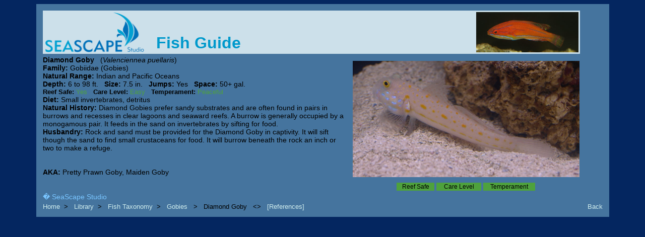

--- FILE ---
content_type: text/html; charset=UTF-8
request_url: http://seascapestudio.net/reference/fish.php?id=115
body_size: 1641
content:
<html>
<head><meta http-equiv="Content-Type" content="text/html; charset=windows-1252">
<title>Diamond Goby</title>
<meta http-equiv="pragma" content="no-cache">
<meta http-equiv="expires" content="-1">
<meta http-equiv="refresh" content="600"/>
<meta name= "author" content= "S Kuensting"/>
<link rel="stylesheet" type="text/css"
href="ps/ss.css"/>
<script type= "text/javascript" src="ps/ss.js">
</script></head>
<body class="body_index" onload="load_ac_img(),change_ac_images()">
<table class="animal_frame">
<tr valign="top">
<td colspan="2">
<table class="animal_header"><tr valign="bottom"><td width="200">
<img src="ps/img/ssslogotrans.gif" width="200"></td>
<td align="left"><font size="6" color="#0099CC"><b> &nbsp;&nbsp;Fish Guide</font></b></td>
<td align="right"><a href="javascript:rt_img_link_ac();"><img src="ps/rollovers/blank253x100.jpg" height="80" name="img_swap_ac"></a></td></tr></table>
</td></tr><tr><td>
<div id="animal_div" width="470" height="251"><img src="fishes/valenciennea_puellaris.jpg" width="450" height="231" class="animal_space"><br>
<input type="text" readonly="readonly" value="Reef Safe" name="reef2" size="9" class="animal_info" style="background-color:#4EA13D"/>
<input type="text" readonly="readonly" value="Care Level" name="care2" size="11" class="animal_info" style="background-color:#4EA13D"/>
<input type="text" readonly="readonly" value="Temperament" name="temper2" size="13" class="animal_info" style="background-color:#4EA13D"/></div>
<b>Diamond Goby</b>&nbsp;&nbsp;
(<i>Valenciennea puellaris</i>)<br>
<b>Family:</b> 
Gobiidae&nbsp;(Gobies)<br>
<b>Natural Range:</b>  Indian and Pacific Oceans<br>
<b>Depth:</b> 6 to 98 ft. &nbsp;&nbsp;<b>Size:</b> 7.5&nbsp;in.&nbsp;&nbsp;
<b>Jumps:</b> Yes&nbsp;&nbsp;
<b>Space: </b>50+ gal.<br>
<font size="2">
<b>Reef Safe:</b> <font color="#4EA13D">Yes</font>&nbsp;&nbsp;
<b>Care Level:</b> <font color="#4EA13D">Easy</font>&nbsp;&nbsp;
<b>Temperament:</b> <font color="#4EA13D">Peaceful</font></font><br>
<b>Diet:</b> Small invertebrates, detritus</b><br>
<b>Natural History:</b>  Diamond Gobies prefer sandy substrates and are often found in pairs in burrows and recesses in clear lagoons and seaward reefs.  A burrow is generally occupied by a monogamous pair.  It feeds in the sand on invertebrates by sifting for food.<br>
<b>Husbandry:</b> Rock and sand must be provided for the Diamond Goby in captivity.  It will sift though the sand to find small crustaceans for food.  It will burrow beneath the rock an inch or two to make a refuge.<br>
<br><br>
<b>AKA:</b> Pretty Prawn Goby, Maiden Goby</font><br><br>
</td></tr>
<tr><td valign="bottom"><font color="#79c5ff">
� SeaScape Studio
</td></tr>
<tr><td colspan="2">
<font size="2"><a href="../../index.php">Home</a>&nbsp;&nbsp;&gt;&nbsp;&nbsp;
<a href="index.php">Library</a>&nbsp;&nbsp;&gt;&nbsp;&nbsp;
<a href="fishtaxonomy.php">Fish Taxonomy</a>&nbsp;&nbsp;&gt;&nbsp;&nbsp;
<a href="fishfamily.php?id=11">Gobies</a>
&nbsp;&nbsp;&gt;&nbsp;&nbsp;
Diamond Goby 
&nbsp;&nbsp;&lt;&gt;&nbsp;&nbsp;
<a href="bibliography.php">[References]</a>
</td><td align="right"><a href="previous.html" onClick="history.back();return false;">
<font size="2">Back</font></a></td>
</tr>
</table>
<script type= "text/javascript">
var hacpix_in_use=new Array();
</script>
</body>
</html>

--- FILE ---
content_type: text/css
request_url: http://seascapestudio.net/reference/ps/ss.css
body_size: 2217
content:
/* main index settings */
	.body_index { background:#042660; color:black }

	.center_main { width:975px; background:#042660; margin-left:auto; margin-right:auto; }

	.headermain { width:950px; height:100px; background:#cce0ea; color:#0099CC; font-size:40px; font-family:Verdana, Geneva, sans-serif; padding:0px }

	.leftnavbar { width:150px; height:530px; background:#3c65ab; border-spacing:0px; padding:5px; color:#E6E6E6; font-family:Verdana, Geneva, sans-serif; font-size:18px; border-width:0px }

	/* left nav field */
	#left_nav { padding: 0; margin: 0; z-index: 20; font-family:Verdana, Geneva, sans-serif; font-size:16px }

	#left_nav li { list-style: none; padding: 0; margin: 0; float: left }

	#left_nav li a { margin: 0 1px 0 0; text-align: left; text-decoration: none; display: block; padding: 0px 0px; width: 135px; background: #3c65ab; color: #D1EEEE;  }

	#left_nav li a:hover { background: #1572a1 }
	#left_nav li a:active { color:#0000FF }

	.top_nav { height:24px; font-size:14px; border-width:1px; margin-top:0px; margin-bottom:0px; border-style:solid; border-color:#3c65ab; color:001621; font-family: Verdana, Geneva, sans-serif; background-color: #3c65ab; } /*width:60px;*/

	.topnavbar { height:20px; width:795px; background:#3c65ab; padding:0px; border-spacing:0px; color:black; padding-top:0px; padding-bottom:0px; margin-top:0px; margin-bottom:0px; font-family:Verdana, Geneva, sans-serif; }

	.main { width:800px; height:530px; background:#45749e; color:#E6E6E6; font-family:Verdana, Geneva, sans-serif; font-size:18px; padding:0px }

	.within { color:#14161c; font-size:20px; width:795px }

	.textbox_attributes { height:18px; width:170px; padding:0px; margin-top:0px; margin-bottom:0px; font-size:10px; vertical-align:middle; border: 1px; border-style: solid; border-color: #6699FF; font-family: Verdana, Geneva, sans-serif; background-color: #cce0ea; }

	.form_attributes { height:12px; padding:0px; margin-top:0px; margin-bottom:4px; vertical-align:middle }

	.button_attributes { height:18px; font-size:10px; vertical-align:middle; border: 1px; border-style: solid; border-color: #3c65ab; font-family: Verdana, Geneva, sans-serif; background-color: #3c65ab; }

	.float_right { float:right; margin-top:10px; margin-right:10px; margin-bottom:10px; margin-left:10px }

	/*scrolling image css for the main index*/
	#container { position:relative; width:750px; height:130px; overflow:hidden; border:1px double #000; background-color:#086b9c; margin:0px auto 0 auto; }

	#div1 { position:absolute; left:100px; top:0px; width:200px; height:90px; }

	#div2 { position:absolute; left:375px; top:0px; width:200px; height:90px; }

	#div3 { position:absolute; left:450px; top:0px; width:200px; height:90px; }

	#div4 { position:absolute; left:925px; top:0px; width:200px; height:90px; }

	#div5 { background-color:#003e5e; width:750px; overflow:hidden; border:1px double #000; margin:0px auto 0 auto; font-size:12px }

	#img { border:1px solid #000; margin:1px; float:left; }

	.pix_names { text-align:center; background-color:#086b9c; color:#E6E6E6; border:0px; height:14px; font-size:10px }

	.pix_info { text-align:center; background-color:#086b9c; color:black; border:0px; height:14px; font-size:10px }

	.scroll_pix { text-decoration:none }

	.reduce { font-size:75% }

/* library index rules */
	.l_main { align:left; width:800px; height:520px; background:#45749e; margin-top:0px; margin-left:0px; }

	.indexset { width:795px; background:#45749e; border:0px; align:left; font-family:Verdana, Geneva, sans-serif; font-size:12px; color:#E6E6E6; }

	.spacer { width:795px; background:#45749e; align:left }

	/* left sub nav field */
	#sub_left_nav { padding: 0; margin-left: 10; z-index: 20; font-family:Verdana, Geneva, sans-serif; font-size:16px }

	#sub_left_nav li { list-style: none; padding: 0; margin: 0; float: left;  }

	#sub_left_nav li a { margin: 0 1px 0 0; text-decoration: none; display: block; padding: 0px 0px; width: 100px; background: #3c65ab; color: #D1EEEE;  }

	#sub_left_nav li a:hover { background: #1572a1 }
	#sub_left_nav li a:active { color:#0000FF }

/*chemistry page rules*/
	.chemistry { width:950px; background:#45749e; color:black; font-family:Verdana, Geneva, sans-serif; font-size:12px }

	.chemicals { border:1px; text-align:center; border-style: solid; border-color: #5096b9; vertical-align:middle }
	
	.chemicals a:hover{color:black}
	.chemicals a:active{color:blue}
	
/*bibliography rules*/
	.navbar1 { width:930px; font-size:14px; border-bottom-color:black; border-bottom-style:solid; border-bottom-width:1px }

	.biblio { width:950px; background:#45749e; color:black; font-family:Verdana, Geneva, sans-serif; font-size:16px }

/* search page rules */
	.list { width:950px; background:#45749e; color:black; font-family:Verdana, Geneva, sans-serif; font-size:16px }

/* general link rules for all pages */
	a:link {color:#D1EEEE}    /* unvisited link */
	a:visited {color:#D1EEEE} /* visited link */
	a:hover {color:#14161c}   /* mouse over link */
	a:active {color:#0000FF}  /* selected link */
	a { text-decoration:none }

/* general rules */
	.no_decor { border:none }

	/* IE WHTESPACE BUG */
	.white_space { float: left; clear: left; width: 0px; }

	.space { border-width:10px }

	.frame { width:90%; background:gray; color:black;  }

	form { margin: 0px 0px 0px 0px; }

/* css for the new arrivals and livestock pages*/
	.stock_header { width:1000px; height:100px; background:#cce0ea; color:#0099CC; font-size:40px; font-family:Verdana, Geneva, sans-serif; padding:0px }

	.stock_main { width:1000px; background:#45749e; margin-left:auto; margin-right:auto; }

	.stock { width:1000px; height:520px; background:#45749e; color:#E6E6E6; font-family:Verdana, Geneva, sans-serif; font-size:18px; align=left; padding:0px }

/* css for the animal cards*/
	.animal_frame { width:90%; background:#45749e; color:black; padding:10px; margin-left:auto; margin-right:auto; font-family:Verdana, Geneva, sans-serif; font-size:14px; }

	.animal_header { width:99%; height:70px; background:#cce0ea; color:#0099CC; font-size:40px; font-family:Verdana, Geneva, sans-serif; padding:0px }

	.animal_space { margin:10px; }

	.animal_info { text-align:center; background-color:#086b9c; color:black; border:0px; height:16px; font-size:12px }

	#animal_div { float:right; text-align:center }
	
/* fish taxonomy page */
	.taxa { padding:5px; border-style:solid; border-color:black; border-width:1px; font-family:Verdana, Geneva, sans-serif; font-size:14px; color:black }
	
	a.links:link{color:black}
	a.links:visited{color:black}
	a.links:hover{color:white}
	a.links:active{color:black}

/* animal quiz css */
	.qscore { width: 6em; padding: 5px 10px; font-family: Verdana, Geneva, sans-serif; font-size: 16px;  border: 1px solid #006; background-color:#d9deeb }

	.ch { height:50px; width: 375px; font-size:14px; vertical-align:middle; border-width: 2px; border-style: solid; border-color: #4e6699; font-family: Verdana, Geneva, sans-serif; background-color: #d9deeb; }

	.quiz_within { width:950px; background:#45749e; text-align:center; font-family:Verdana, Geneva, sans-serif; font-size:14px; color:black }
	
	.score_buttons { width:400px; text-align:center; font-family:Verdana, Geneva, sans-serif; font-size:14px; background-color:#d9deeb }
	
	.quiz_photo { max-width:375px; max-height:375px }

--- FILE ---
content_type: text/javascript
request_url: http://seascapestudio.net/reference/ps/ss.js
body_size: 6575
content:
//load the image translation array
var images_array = new Array ( "" );
images_array['001']="fish.php?id=151";
images_array['002']="fish.php?id=275";
images_array['003']="fish.php?id=113";
images_array['004']="fish.php?id=178";
images_array['005']="fish.php?id=281";
images_array['006']="invertebrate.php?id=55";
images_array['007']="fish.php?id=157";
images_array['008']="fish.php?id=47";
images_array['009']="fish.php?id=164";
images_array['010']="invertebrate.php?id=60";
images_array['011']="cnidarian.php?id=104";
images_array['012']="cnidarian.php?id=69";
images_array['013']="fish.php?id=326";
images_array['014']="fish.php?id=62";
images_array['015']="fish.php?id=545";
images_array['016']="fish.php?id=324";
images_array['017']="fish.php?id=330";
images_array['018']="fish.php?id=135";
images_array['019']="fish.php?id=334";
images_array['020']="fish.php?id=407";
images_array['021']="fish.php?id=334";
images_array['022']="fish.php?id=334";
images_array['023']="fish.php?id=311";
images_array['024']="invertebrate.php?id=83";
images_array['025']="fish.php?id=177";
images_array['026']="fish.php?id=233";
images_array['027']="fish.php?id=112";
images_array['028']="invertebrate.php?id=86";
images_array['029']="invertebrate.php?id=81";
images_array['030']="fish.php?id=148";
images_array['031']="fish.php?id=313";
images_array['032']="fish.php?id=98";
images_array['033']="fish.php?id=268";
images_array['034']="fish.php?id=295";
images_array['035']="fish.php?id=149";
images_array['036']="cnidarian.php?id=201";
images_array['037']="fish.php?id=291";
images_array['038']="fish.php?id=83";
images_array['039']="fish.php?id=164";
images_array['040']="fish.php?id=194";
images_array['041']="fish.php?id=355";
images_array['042']="invertebrate.php?id=37";
images_array['043']="fish.php?id=145";


//a function to reset the popup lists during loading
function reset_popups()
{
}

//go to the right image page
function rt_img_link()
{
var retrieve = document.images.img_swap.src;
var newStr = retrieve.substring(53,retrieve.length-4);
location.href="reference/" + images_array[newStr];
//document.images.right_image.src = newStr + ".jpg";
}

//go to the right image page from the ref library page
function rt_img_link_lib()
{
var retrieve = document.images.img_swap_lib.src;
var newStr = retrieve.substring(53,retrieve.length-4);
location.href=images_array[newStr];
}

//go to the right image page from the animal card page
function rt_img_link_ac()
{
var retrieve = document.images.img_swap_ac.src;
var newStr = retrieve.substring(53,retrieve.length-4);
location.href=images_array[newStr];
}

//go to the right image page from the animal card page
function rt_img_link_ch()
{
var retrieve = document.images.img_swap_ch.src;
var newStr = retrieve.substring(53,retrieve.length-4);
location.href="../"+images_array[newStr];
}

function go_search()
{
//var box_value = document.features.submit.value; //
location.href="search.php";
//document.search_features.search_submit.value = box_value; //
}

//function pick the first header image of the reference library page
function load_rl_img()
{
	var randomnumber=Math.floor(Math.random()*43) + 1;
  	hrlpix_in_use[1]=randomnumber;
	if ( randomnumber < 10 ) {
  	var new_img = "ps/rollovers/00" + randomnumber + ".png";
  	document.images.img_swap_lib.src = new_img;
  	}
  	else {
  	var new_img = "ps/rollovers/0" + randomnumber + ".png";
  	document.images.img_swap_lib.src = new_img;
	}  	
}

// forward animation start of ref lib
function change_rl_images()
{
setTimeout( "pick_rl_img()", 10000 );
}

//function pick the header image of the ref lib
function pick_rl_img()
{
do
  {
	var randomnumber=Math.floor(Math.random()*43) + 1;
  }
	while (randomnumber == hrlpix_in_use[1] );
  	hrlpix_in_use[1]=randomnumber;
	if ( randomnumber < 10 ) {
  	var new_img = "ps/rollovers/00" + randomnumber + ".png";
  	document.images.img_swap_lib.src = new_img;
  	}
  	else {
  	var new_img = "ps/rollovers/0" + randomnumber + ".png";
  	document.images.img_swap_lib.src = new_img;
	}  	
  	change_rl_images();
}

//function pick the first header image
function load_img()
{
	var randomnumber=Math.floor(Math.random()*43) + 1;
  	hpix_in_use[1]=randomnumber;
	if ( randomnumber < 10 ) {
  	var new_img = "reference/ps/rollovers/00" + randomnumber + ".png";
  	document.images.img_swap.src = new_img;
  	}
  	else {
  	var new_img = "reference/ps/rollovers/0" + randomnumber + ".png";
  	document.images.img_swap.src = new_img;
	}  	
}

// forward animation start
function change_images()
{
setTimeout( "pick_img()", 10000 );
}

//function pick the header image
function pick_img()
{
do
  {
	var randomnumber=Math.floor(Math.random()*43) + 1;
  }
	while (randomnumber == hpix_in_use[1] );
  	hpix_in_use[1]=randomnumber;
	if ( randomnumber < 10 ) {
  	var new_img = "reference/ps/rollovers/00" + randomnumber + ".png";
  	document.images.img_swap.src = new_img;
  	}
  	else {
  	var new_img = "reference/ps/rollovers/0" + randomnumber + ".png";
  	document.images.img_swap.src = new_img;
	}  	
  	change_images();
}

//function pick the first animal card header image
function load_ac_img()
{
	var randomnumber=Math.floor(Math.random()*43) + 1;
  	hacpix_in_use[1]=randomnumber;
	if ( randomnumber < 10 ) {
  	var new_img = "ps/rollovers/00" + randomnumber + ".png";
  	document.images.img_swap_ac.src = new_img;
  	}
  	else {
  	var new_img = "ps/rollovers/0" + randomnumber + ".png";
  	document.images.img_swap_ac.src = new_img;
	}  	
}

// forward animal card animation start
function change_ac_images()
{
setTimeout( "pick_ac_img()", 10000 );
}

//function pick the animal card header image
function pick_ac_img()
{
do
  {
	var randomnumber=Math.floor(Math.random()*43) + 1;
  }
	while (randomnumber == hacpix_in_use[1] );
  	hacpix_in_use[1]=randomnumber;
	if ( randomnumber < 10 ) {
  	var new_img = "ps/rollovers/00" + randomnumber + ".png";
  	document.images.img_swap_ac.src = new_img;
  	}
  	else {
  	var new_img = "ps/rollovers/0" + randomnumber + ".png";
  	document.images.img_swap_ac.src = new_img;
	}  	
  	change_ac_images();
}

//function pick the first chemistry header image
function load_ch_img()
{
	var randomnumber=Math.floor(Math.random()*43) + 1;
  	hchpix_in_use[1]=randomnumber;
	if ( randomnumber < 10 ) {
  	var new_img = "../ps/rollovers/00" + randomnumber + ".png";
  	document.images.img_swap_ch.src = new_img;
  	}
  	else {
  	var new_img = "../ps/rollovers/0" + randomnumber + ".png";
  	document.images.img_swap_ch.src = new_img;
	}  	
}

// forward chemistry animation start
function change_ch_images()
{
setTimeout( "pick_ch_img()", 10000 );
}

//function pick the chemistry header image
function pick_ch_img()
{
do
  {
	var randomnumber=Math.floor(Math.random()*43) + 1;
  }
	while (randomnumber == hchpix_in_use[1] );
  	hchpix_in_use[1]=randomnumber;
	if ( randomnumber < 10 ) {
  	var new_img = "../ps/rollovers/00" + randomnumber + ".png";
  	document.images.img_swap_ch.src = new_img;
  	}
  	else {
  	var new_img = "../ps/rollovers/0" + randomnumber + ".png";
  	document.images.img_swap_ch.src = new_img;
	}  	
  	change_ch_images();
}

//function store image pick
function pick_store_img()
{
do
  {
	var randomstorenumber=Math.floor(Math.random()*13) + 1;
  }
	while (randomstorenumber == stpix_in_use[1] );
	stpix_in_use[1]=randomstorenumber;
	if ( randomstorenumber < 10 ) {
  	var new_store_img = "home/images/store0" + randomstorenumber + ".jpg";
  	document.images.store_img_swap.src = new_store_img;
  	}
  	else {
  	var new_store_img = "home/images/store" + randomstorenumber + ".jpg";
  	document.images.store_img_swap.src = new_store_img;
	}  	
  	change_store_images();
}

function change_store_images()
{
setTimeout( "pick_store_img()", 20000 );
}

//function mouseover home button color
function change_home_b_color()
{
document.topnav.home_b.style.backgroundColor = "#3384ad";
}

//function mouseout home button color
function restore_home_b_color()
{
document.topnav.home_b.style.backgroundColor = "#3c65ab";
}

//function mousedown home go button color
function fire_home_b_color()
{
document.topnav.home_b.style.backgroundColor = "#006293";
}

//to go home onclick
function go_home()
{
document.topnav.home_b.style.backgroundColor = "#086b9c";
location.href="http://www.seascapestudio.net/index.php";
}

//function mouseover mission button color
function change_mission_b_color()
{
document.topnav.mission_b.style.backgroundColor = "#3384ad";
}

//function mouseout mission button color
function restore_mission_b_color()
{
document.topnav.mission_b.style.backgroundColor = "#3c65ab";
}

//function mousedown mission go button color
function fire_mission_b_color()
{
document.topnav.mission_b.style.backgroundColor = "#006293";
}

//to go mission onclick
function go_mission()
{
document.topnav.mission_b.style.backgroundColor = "#086b9c";
location.href="home.php?id=mission";
}

//function mouseover map button color
function change_map_b_color()
{
document.topnav.map_b.style.backgroundColor = "#3384ad";
}

//function mouseout map button color
function restore_map_b_color()
{
document.topnav.map_b.style.backgroundColor = "#3c65ab";
}

//function mousedown map go button color
function fire_map_b_color()
{
document.topnav.map_b.style.backgroundColor = "#006293";
}

//to go map onclick
function go_map()
{
document.topnav.home_b.style.backgroundColor = "#086b9c";
location.href="http://maps.google.com/maps?q=seascape+studio&hl=en&cd=1&ei=TpVXS9LdMYzcMbSrkbcJ&ie=UTF8&view=map&cid=13059974624792199180&iwloc=A&ved=0CB0QpQY&sa=X";
}

//function mouseover register button color
function change_register_b_color()
{
document.topnav.register_b.style.backgroundColor = "#3384ad";
}

//function mouseout register button color
function restore_register_b_color()
{
document.topnav.register_b.style.backgroundColor = "#3c65ab";
}

//function mousedown register go button color
function fire_register_b_color()
{
document.topnav.register_b.style.backgroundColor = "#006293";
}

//to go register onclick
function go_register()
{
document.topnav.register_b.style.backgroundColor = "#086b9c";
location.href="http://visitor.constantcontact.com/d.jsp?m=1102633332352&p=oi";
}

//function mouseover news button color
function change_news_b_color()
{
document.topnav.news_b.style.backgroundColor = "#3384ad";
}

//function mouseout news button color
function restore_news_b_color()
{
document.topnav.news_b.style.backgroundColor = "#3c65ab";
}

//function mousedown news go button color
function fire_news_b_color()
{
document.topnav.news_b.style.backgroundColor = "#006293";
}

//to go news onclick
function go_news()
{
document.topnav.news_b.style.backgroundColor = "#086b9c";
location.href="newz/";
}

//function mouseover contact button color
function change_contact_b_color()
{
document.topnav.contact_b.style.backgroundColor = "#3384ad";
}

//function mouseout contact button color
function restore_contact_b_color()
{
document.topnav.contact_b.style.backgroundColor = "#3c65ab";
}

//function mousedown contact button color
function fire_contact_b_color()
{
document.topnav.contact_b.style.backgroundColor = "#006293";
}

//to go contact onclick
function go_contact()
{
document.topnav.contact_b.style.backgroundColor = "#086b9c";
location.href="home.php?id=contact";
}

//function mouseover go button color
function change_go_b_color()
{
document.topnav.go_b.style.backgroundColor = "#3384ad";
}

//function mouseout go button color
function restore_go_b_color()
{
document.topnav.go_b.style.backgroundColor = "#3c65ab";
}

//function mousedown go button color
function fire_go_b_color()
{
document.topnav.go_b.style.backgroundColor = "#006293";
}

/*scrolling pix*/
var pic1=100;
var pic2=375;
var pic3=650;
var pic4=925;
  
function scroll_pics() 
{
document.getElementById('div1').style.left=pic1+'px';
document.getElementById('div2').style.left=pic2+'px';
document.getElementById('div3').style.left=pic3+'px';
document.getElementById('div4').style.left=pic4+'px';
pic1--;
pic2--;
pic3--;
pic4--;
if(pic1==-375)
{
pic1=750;
change_pic1();
}
if(pic2==-375) 
{
pic2=750;
change_pic2();
 }
if(pic3==-375) 
{
pic3=750;
change_pic3();
 }
if(pic4==-375) 
{
pic4=750;
change_pic4();
 }
setTimeout('scroll_pics()',20);
 } 
//window.onload=function() 
{
scroll_pics();
}

// forward animation start pic 1
function change_pic1()
{
setTimeout( "pick_pic1()", 1 );
}

//function pick scroll pix
function pick_scroll_pix()
{
pick_pic1();
pick_pic2();
pick_pic3();
pick_pic4();
}

//function pick the pic1 image
function pick_pic1()
{
do
  {
	var rnumber=Math.floor(Math.random()*limit) + 1;
  	var new_pic = "reference/thumbs/" + pics_array[rnumber];
  }
	while (rnumber == spix_in_use[1] || rnumber == spix_in_use[2] || rnumber == spix_in_use[3] || rnumber == spix_in_use[4] );
  	spix_in_use[1]=rnumber;
	var c = new_pic.substring(17,new_pic.length-4);
	var cname = pics_names[c];
	var creef = reef_safe[c];
	var ctemper = temper[c];
	var ccare = care[c];
  	document.images.img_scroll1.src = new_pic;
  	var space = Math.round(cname.length * 1.2);
  	document.hz_scroll.text1.size = space;
  	document.hz_scroll.text1.value = cname;
  	if ( creef.toLowerCase() == "no" ) 
  	{
	document.hz_scroll.reef1.style.backgroundColor = "#AB2B2B";
	}
  	if ( creef.toLowerCase() == "caution" ) 
  	{
	document.hz_scroll.reef1.style.backgroundColor = "#FFF48C";
	}
  	if ( creef.toLowerCase() == "yes" ) 
  	{
	document.hz_scroll.reef1.style.backgroundColor = "#4EA13D";
	}
  	if ( creef.toLowerCase() == "coral" ) 
  	{
	document.hz_scroll.reef1.style.backgroundColor = "#4EA13D";
	}
  	if ( ctemper.toLowerCase() == "aggressive" ) 
  	{
	document.hz_scroll.temper1.style.backgroundColor = "#AB2B2B";
	}
  	if ( ctemper.toLowerCase() == "caution" ) 
  	{
	document.hz_scroll.temper1.style.backgroundColor = "#FFF48C";
	}
  	if ( ctemper.toLowerCase() == "peaceful" ) 
  	{
	document.hz_scroll.temper1.style.backgroundColor = "#4EA13D";
	}
  	if ( ccare.toLowerCase() == "difficult" ) 
  	{
	document.hz_scroll.care1.style.backgroundColor = "#AB2B2B";
	}
  	if ( ccare.toLowerCase() == "moderate" ) 
  	{
	document.hz_scroll.care1.style.backgroundColor = "#FFF48C";
	}
  	if ( ccare.toLowerCase() == "easy" ) 
  	{
	document.hz_scroll.care1.style.backgroundColor = "#4EA13D";
	}
}

// forward animation start pic 2
function change_pic2()
{
setTimeout( "pick_pic2()", 1 );
}

//function pick the pic2 image
function pick_pic2()
{
do
  {
	var rnumber=Math.floor(Math.random()*limit) + 1;
  	var new_pic = "reference/thumbs/" + pics_array[rnumber];
  }
	while (rnumber == spix_in_use[1] || rnumber == spix_in_use[2] || rnumber == spix_in_use[3] || rnumber == spix_in_use[4] );
  	spix_in_use[2]=rnumber;
	var c = new_pic.substring(17,new_pic.length-4);
	var cname = pics_names[c];
	var creef = reef_safe[c];
	var ctemper = temper[c];
	var ccare = care[c];
  	document.images.img_scroll2.src = new_pic;
  	var space = Math.round(cname.length * 1.2);
  	document.hz_scroll.text2.size = space;
  	document.hz_scroll.text2.value = cname;
  	if ( creef.toLowerCase() == "no" ) 
  	{
	document.hz_scroll.reef2.style.backgroundColor = "#AB2B2B";
	}
  	if ( creef.toLowerCase() == "caution" ) 
  	{
	document.hz_scroll.reef2.style.backgroundColor = "#FFF48C";
	}
  	if ( creef.toLowerCase() == "yes" ) 
  	{
	document.hz_scroll.reef2.style.backgroundColor = "#4EA13D";
	}
  	if ( creef.toLowerCase() == "coral" ) 
  	{
	document.hz_scroll.reef2.style.backgroundColor = "#4EA13D";
	}
  	if ( ctemper.toLowerCase() == "aggressive" ) 
  	{
	document.hz_scroll.temper2.style.backgroundColor = "#AB2B2B";
	}
  	if ( ctemper.toLowerCase() == "caution" ) 
  	{
	document.hz_scroll.temper2.style.backgroundColor = "#FFF48C";
	}
  	if ( ctemper.toLowerCase() == "peaceful" ) 
  	{
	document.hz_scroll.temper2.style.backgroundColor = "#4EA13D";
	}
  	if ( ccare.toLowerCase() == "difficult" ) 
  	{
	document.hz_scroll.care2.style.backgroundColor = "#AB2B2B";
	}
  	if ( ccare.toLowerCase() == "moderate" ) 
  	{
	document.hz_scroll.care2.style.backgroundColor = "#FFF48C";
	}
  	if ( ccare.toLowerCase() == "easy" ) 
  	{
	document.hz_scroll.care2.style.backgroundColor = "#4EA13D";
	}
}

// forward animation start pic 3
function change_pic3()
{
setTimeout( "pick_pic3()", 1 );
}

//function pick the pic3 image
function pick_pic3()
{
do
  {
	var rnumber=Math.floor(Math.random()*limit) + 1;
  	var new_pic = "reference/thumbs/" + pics_array[rnumber];
  }
	while (rnumber == spix_in_use[1] || rnumber == spix_in_use[2] || rnumber == spix_in_use[3] || rnumber == spix_in_use[4] );
  	spix_in_use[3]=rnumber;
	var c = new_pic.substring(17,new_pic.length-4);
	var cname = pics_names[c];
	var creef = reef_safe[c];
	var ctemper = temper[c];
	var ccare = care[c];
  	document.images.img_scroll3.src = new_pic; 	
  	var space = Math.round(cname.length * 1.2);
  	document.hz_scroll.text3.size = space;
  	document.hz_scroll.text3.value = cname;
  	if ( creef.toLowerCase() == "no" ) 
  	{
	document.hz_scroll.reef3.style.backgroundColor = "#AB2B2B";
	}
  	if ( creef.toLowerCase() == "caution" ) 
  	{
	document.hz_scroll.reef3.style.backgroundColor = "#FFF48C";
	}
  	if ( creef.toLowerCase() == "yes" ) 
  	{
	document.hz_scroll.reef3.style.backgroundColor = "#4EA13D";
	}
  	if ( creef.toLowerCase() == "coral" ) 
  	{
	document.hz_scroll.reef3.style.backgroundColor = "#4EA13D";
	}
  	if ( ctemper.toLowerCase() == "aggressive" ) 
  	{
	document.hz_scroll.temper3.style.backgroundColor = "#AB2B2B";
	}
  	if ( ctemper.toLowerCase() == "caution" ) 
  	{
	document.hz_scroll.temper3.style.backgroundColor = "#FFF48C";
	}
  	if ( ctemper.toLowerCase() == "peaceful" ) 
  	{
	document.hz_scroll.temper3.style.backgroundColor = "#4EA13D";
	}
  	if ( ccare.toLowerCase() == "difficult" ) 
  	{
	document.hz_scroll.care3.style.backgroundColor = "#AB2B2B";
	}
  	if ( ccare.toLowerCase() == "moderate" ) 
  	{
	document.hz_scroll.care3.style.backgroundColor = "#FFF48C";
	}
  	if ( ccare.toLowerCase() == "easy" ) 
  	{
	document.hz_scroll.care3.style.backgroundColor = "#4EA13D";
	}
}

// forward animation start pic 4
function change_pic4()
{
setTimeout( "pick_pic4()", 1 );
}

//function pick the pic4 image
function pick_pic4()
{
do
  {
	var rnumber=Math.floor(Math.random()*limit) + 1;
  	var new_pic = "reference/thumbs/" + pics_array[rnumber];
  }
	while (rnumber == spix_in_use[1] || rnumber == spix_in_use[2] || rnumber == spix_in_use[3] || rnumber == spix_in_use[4] );
  	spix_in_use[4]=rnumber;
	var c = new_pic.substring(17,new_pic.length-4);
	var cname = pics_names[c];
	var creef = reef_safe[c];
	var ctemper = temper[c];
	var ccare = care[c];
  	document.images.img_scroll4.src = new_pic; 	
  	var space = Math.round(cname.length * 1.2);
  	document.hz_scroll.text4.size = space;
  	document.hz_scroll.text4.value = cname;
  	if ( creef.toLowerCase() == "no" ) 
  	{
	document.hz_scroll.reef4.style.backgroundColor = "#AB2B2B";
	}
  	if ( creef.toLowerCase() == "caution" ) 
  	{
	document.hz_scroll.reef4.style.backgroundColor = "#FFF48C";
	}
  	if ( creef.toLowerCase() == "yes" ) 
  	{
	document.hz_scroll.reef4.style.backgroundColor = "#4EA13D";
	}
  	if ( creef.toLowerCase() == "coral" ) 
  	{
	document.hz_scroll.reef4.style.backgroundColor = "#4EA13D";
	}
  	if ( ctemper.toLowerCase() == "aggressive" ) 
  	{
	document.hz_scroll.temper4.style.backgroundColor = "#AB2B2B";
	}
  	if ( ctemper.toLowerCase() == "caution" ) 
  	{
	document.hz_scroll.temper4.style.backgroundColor = "#FFF48C";
	}
  	if ( ctemper.toLowerCase() == "peaceful" ) 
  	{
	document.hz_scroll.temper4.style.backgroundColor = "#4EA13D";
	}
  	if ( ccare.toLowerCase() == "difficult" ) 
  	{
	document.hz_scroll.care4.style.backgroundColor = "#AB2B2B";
	}
  	if ( ccare.toLowerCase() == "moderate" ) 
  	{
	document.hz_scroll.care4.style.backgroundColor = "#FFF48C";
	}
  	if ( ccare.toLowerCase() == "easy" ) 
  	{
	document.hz_scroll.care4.style.backgroundColor = "#4EA13D";
	}
}

//go to the pic1 image page
function pick1_link()
{
var retrieve = document.images.img_scroll1.src;
var newStr = retrieve.substring(47,retrieve.length-4);
var newCard = pics_links[newStr];
location.href="reference/"+newCard;
}

//go to the pic2 image page
function pick2_link()
{
var retrieve = document.images.img_scroll2.src;
var newStr = retrieve.substring(47,retrieve.length-4);
var newCard = pics_links[newStr];
location.href="reference/"+newCard;
}

//go to the pic3 image page
function pick3_link()
{
var retrieve = document.images.img_scroll3.src;
var newStr = retrieve.substring(47,retrieve.length-4);
var newCard = pics_links[newStr];
location.href="reference/"+newCard;
}

//go to the pic4 image page
function pick4_link()
{
var retrieve = document.images.img_scroll4.src;
var newStr = retrieve.substring(47,retrieve.length-4);
var newCard = pics_links[newStr];
location.href="reference/"+newCard;
}

//a function to reset the popup lists during loading
function reset_cs_popups()
{
reset_aquarium_size_popup();
reset_light_popup();
reset_flow_popup();
reset_care_level_popup();
reset_temperament_popup();}



//a function to clear the organism size popuplist
function reset_aquarium_size_popup()
{
var aquarium_sizes_text = new Array("Select...", "10 gallon", "20 gallon", "30 gallon", "40 gallon", "50 gallon", "60 gallon", "70 gallon", "80 gallon", "100 gallon", "120 gallon", "150 gallon", "180 gallon", "200 gallon", "300 gallon" );
var aquarium_sizes_values = new Array("", "10", "20", "30", "40", "50", "60", "70", "80", "100", "120", "150", "180", "200", "300" );
for ( var i = 0; i < document.features.aquarium_size.length; i++ )
  {
   with(document.features.aquarium_size.options[i])
  	{
  	text=aquarium_sizes_text[i]; value = aquarium_sizes_values[i];
  	}
  }
 
}

function reset_light_popup()
{
var light_text = new Array("Select...", "High", "Medium", "Low" );
var light_values = new Array("", "high", "medium", "low" );
for ( var i = 0; i < document.features.light.length; i++ )
  {
   with(document.features.light.options[i])
  	{
  	text=light_text[i]; value = light_values[i];
  	}
  }
 
}

function reset_flow_popup()
{
var flow_text = new Array("Select...", "High", "Medium", "Low" );
var flow_values = new Array("", "high", "medium", "low" );
for ( var i = 0; i < document.features.flow.length; i++ )
  {
   with(document.features.flow.options[i])
  	{
  	text=flow_text[i]; value = flow_values[i];
  	}
  }
 
}

function reset_care_level_popup()
{
var care_level_text = new Array("Select...", "Easy", "Moderate", "Difficult" );
var care_level_values = new Array("", "easy", "moderate", "difficult" );
for ( var i = 0; i < document.features.care_level.length; i++ )
  {
   with(document.features.care_level.options[i])
  	{
  	text=care_level_text[i]; value = care_level_values[i];
  	}
  }
 
}

function reset_temperament_popup()
{
var temperament_text = new Array("Select...", "Peaceful", "Caution", "Aggressive" );
var temperament_values = new Array("", "peaceful", "caution", "aggressive" );
for ( var i = 0; i < document.features.temperament.length; i++ )
  {
   with(document.features.temperament.options[i])
  	{
  	text=temperament_text[i]; value = temperament_values[i];
  	}
  }
 
}

function reset_cs_page()
{
location.href="coral_selector.php";
}

//a function to reset the popup lists during loading
function reset_fs_popups()
{
reset_organism_size_popup();
reset_aquarium_size_popup();
reset_reef_safe_popup();
reset_care_level_popup();
reset_temperament_popup();
}

function reset_fs_page()
{
location.href="fish_selector.php";
}

function reset_reef_safe_popup()
{
var reef_safe_text = new Array("Select...", "Yes", "No", "Caution" );
var reef_safe_values = new Array("", "Yes", "No", "Caution" );
for ( var i = 0; i < document.features.reef_safe.length; i++ )
  {
   with(document.features.reef_safe.options[i])
  	{
  	text=reef_safe_text[i]; value = reef_safe_values[i];
  	}
  }
 
}

//a function to clear the organism size popuplist
function reset_organism_size_popup()
{
var organism_sizes_text = new Array("Select...", "1 inche", "2 inches", "3 inches", "4 inches", "5 inches", "6 inches", "8 inches", "10 inches", "12 inches", "16 inches", "20 inches", "24 inches", "30 inches", "36 inches" );
var organism_sizes_values = new Array("", "1", "2", "3", "4", "5", "6", "8", "10", "12", "16", "20", "24", "30", "36" );
for ( var i = 0; i < document.features.organism_size.length; i++ )
  {
   with(document.features.organism_size.options[i])
  	{
  	text=organism_sizes_text[i]; value = organism_sizes_values[i];
  	}
  }
 
}

function reset_is_page()
{
location.href="invertebrate_selector.php";
}

//a function to reset the popup lists during loading
function reset_is_popups()
{
reset_organism_size_popup();
reset_aquarium_size_popup();
reset_reef_safe_popup();
reset_care_level_popup();
reset_temperament_popup();
}

function reset_search_page()
{
location.href="search.php";
}

// animal quiz code

function new_photo()
{
	if ( tried == 1 )
	{
	document.images.quiz_photo.src = "tween/tween_blank_250x250.png";
	for ( t = 1; t <= 5; t++ )
	{
	var re_bttn = "choice_" + t;
	document.quiz[re_bttn].style.backgroundColor = "#d9deeb";
	}
	var choices = new Array ();
	var cchoices = new Array ();
	if ( limit == counter ) { counter = 0; }
	var found = "yes";
	var init = "no"
	if ( counter != 0 ) {
	while ( found == "yes" )
	{
	var next_ran_num=Math.floor(Math.random()*limit);
	init = "no";
	for ( y = 0; y < dq.length; y++ )
	{
	if ( next_ran_num == dq[y] ) { init = "yes"; }
	if ( y == dq.length - 1 && init != "yes" )
	{
	found = "no"
	}
	}
	}
	} else {
	var next_ran_num=Math.floor(Math.random()*limit);
	}
	counter = counter + 1;
	dq[counter] = next_ran_num;
	var next_pic = new Image();
  	next_pic.src = "tween/" + pics_array[next_ran_num] + ".jpg";
	var ran_num = dq[counter-1];
  	var new_pic = "tween/" + pics_array[ran_num] + ".jpg";
	choices[0] = pics_array[ran_num];
	cchoices[0] = pics_names[choices[0]];
  	document.images.quiz_photo.src = new_pic; 	
  	document.images.quiz_photo.style.maxWidth="375px"
  	document.images.quiz_photo.style.maxHeight="375px"
	var cname = pics_names[pics_array[ran_num]];
	var taxname = fn_tax_names[pics_array[ran_num]];
	var d = sn_names[pics_array[ran_num]];
	var sname = ucfirst(d);
	var answer = cname + "\n(" + sname + ")";
	document.quiz.animal_id.value = answer;
	var g = 1;
	var ctr = 1;
	while (choices.length <= 4 && ctr <= 1000)
		{
		var s = Math.floor(Math.random()*limit);
		var new_fn = pics_array[s];
		var new_taxname = fn_tax_names[new_fn];
		var new_cn = pics_names[new_fn];
		if ( taxname == new_taxname && new_cn != cchoices[0] && new_cn != cchoices[1] && new_cn != cchoices[2] && new_cn != cchoices[3] && new_cn != cchoices[4] && g <= 4 ) 
		{
		choices[g] = new_fn;
		cchoices[g] = pics_names[new_fn];
		g++;
		}
		ctr++;
		}
		var j = choices.length;
	if ( j < 5 ) 
	{
	do
		{
		var taxonomy = taxname.split("|");
		var taxon = taxonomy[1];
		var rnum=Math.floor(Math.random()*limit);
  		var new_choice = pics_kingdoms[rnum];
		var nc2 = new_choice.split("|");
		var new_name = pics_names[nc2[1]];
		if ( nc2[0] == taxon && new_name != cchoices[0] && new_name != cchoices[1] && new_name != cchoices[2] && new_name != cchoices[3] && new_name != cchoices[4] ) 
		{
		choices[j] = pics_array[rnum];
		cchoices[j] = new_name;
		j++;
		}
 		}
		while ( choices.length < 5 );
	}
	choices.sort(function() {return 0.5 - Math.random()})	
	for ( d = 0; d <= 4; d ++ )
	{
	e = d + 1;
	var blank = "choice_" + e;
	var next_answer = choices[d];
	var next_cn = pics_names[next_answer];
	var next_sn = sn_names[next_answer];
	document.quiz[blank].value = next_cn + "\n(" + next_sn + ")";
	}
	tried = 0;
}
}

//function to load the score fields
function load_scores()
{
corrects = document.quiz.corrects.value;
attempts = document.quiz.attempts.value;
score = document.quiz.score.value;
if ( corrects > 0 ) {
document.quiz.corrects.value = corrects;
document.quiz.attempts.value = attempts;
document.quiz.score.value = score;
} else {
document.quiz.corrects.value = 0;
document.quiz.attempts.value = 0;
document.quiz.score.value = 0;
}
}

//function darken quiz button color
function change_color(str)
{
var codec = str.toString();
var first_num = codec.substring(0,1);
var ch_bttn = "choice_" + first_num;
var grade = codec.substring(1,2);
document.quiz[ch_bttn].style.backgroundColor = "blue"; 
}

//function check answer
function check_answer(str)
{
if ( tried == 0 ) {
var codec = str.toString();
var checkit = "choice_" + codec;
var check = document.quiz[checkit].value;
var answer = document.quiz.animal_id.value;
if ( check == answer ) {
document.quiz[checkit].style.backgroundColor = "blue";
var corrects = document.quiz.corrects.value;
corrects = corrects * 1;
document.quiz.corrects.value = corrects + 1;
var attempts = document.quiz.attempts.value;
attempts = attempts * 1;
document.quiz.attempts.value = attempts + 1;
var prescore = ( corrects + 1 ) / ( attempts + 1 )
score = Math.round(prescore * 100);
document.quiz.score.value = score + "%";
tried = 1;
} else {
document.quiz[checkit].style.backgroundColor = "red";
var corrects = document.quiz.corrects.value;
corrects = corrects * 1;
var attempts = document.quiz.attempts.value;
attempts = attempts * 1;
document.quiz.attempts.value = attempts + 1;
var prescore = ( corrects ) / ( attempts + 1 )
score = Math.round(prescore * 100);
document.quiz.score.value = score + "%";
tried = 1;
}
}
	for ( t = 1; t <= 5; t++ )
	{
	var mark_bttn = "choice_" + t;
	var the_choice = document.quiz[mark_bttn].value;
	if ( answer == the_choice )
	{ 
	document.quiz[mark_bttn].style.backgroundColor = "blue";
	}
	}
}
	
	
//function darken quiz button color
function choose_answer(str)
{
var codec = str.toString();
var first_num = codec.substring(0,1);
var ch_bttn = "choice_" + first_num;
var grade = codec.substring(1,2);
if ( grade == "1" ) 
{ 
if ( tried != "1" ) 
{
document.quiz[ch_bttn].style.backgroundColor = "blue";
corrects = document.quiz.corrects.value;
document.quiz.corrects.value = corrects + 1;
attempts = document.quiz.attempts.value;
document.quiz.attempts.value = attempts + 1;
var prescore = ( corrects + 1 ) / ( attempts + 1 )
score = Math.round(prescore * 100);
document.quiz.score.value = score;
tried = "1";
}
}
else 
{ 
if ( tried != "1" ) 
{
document.quiz[ch_bttn].style.backgroundColor = "red";
corrects = document.quiz.corrects.value;
attempts = document.quiz.attempts.value;
document.quiz.attempts.value = attempts + 1;
var prescore = ( corrects + 1 ) / ( attempts + 1 )
score = Math.round(prescore * 100);
document.quiz.score.value = score;
tried = "1";
}
}
}

//function return button color
function restore_color(str)
{
var re_bttn = "choice_" + str;
document.quiz[re_bttn].style.backgroundColor = "#d9deeb";
}

//function fire button color
function fire_color(str)
{
var codec = str.toString();
var first_num = codec.substring(0,1);
var fi_bttn = "choice_" + first_num;
var grade = codec.substring(1,2);
if ( grade == "1" ) 
{ 
document.quiz[fi_bttn].style.backgroundColor = "blue"; 
}
else 
{ 
document.quiz[fi_bttn].style.backgroundColor = "blue";
}
}

//function reset quiz test
function start_quiz_test_over()
{
document.quiz.corrects.value = 0;
document.quiz.attempts.value = 0;
document.quiz.score.value = 0;
document.quiz.start_over.style.backgroundColor = "#d9deeb";
location.href = "quiz_test.php";
}

//function reset quiz
function start_quiz_over()
{
document.quiz.corrects.value = 0;
document.quiz.attempts.value = 0;
document.quiz.score.value = 0;
document.quiz.start_over.style.backgroundColor = "#d9deeb";
location.href = "quiz.php";
}

//function turn reset button blue
function start_blue()
{
document.quiz.start_over.style.backgroundColor = "blue";
}

//function to load the next question
function next_question()
{
location.href = "animal_quiz.php";
document.quiz.corrects.value = corrects;
document.quiz.attempts.value = attempts;
document.quiz.score.value = score;
}

function ucfirst(str) 
{
var firstLetter = str.slice(0,1);
return firstLetter.toUpperCase() + str.substring(1);
}

function more_info()
{
if ( tried == 1 ) 
{
var org_info = dq[counter-1];
var org = pics_array[org_info];
var org_group = pics_kingdoms[org_info];
var org_tax = org_group.split("|");
var group = org_tax[0];
if ( group == "coral" ) { group = "cnidarian"; }
if ( group == "invert" ) { group = "invertebrate"; }
var id = ids_array[org];
window.open(group + ".php?id=" + id,"_blank","scrollbars=yes,width=1100,height=650");
}
}